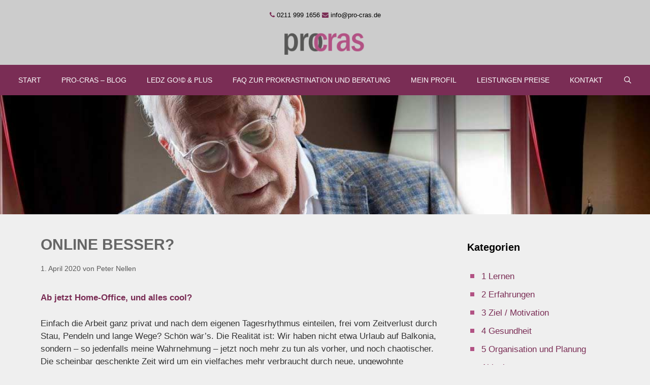

--- FILE ---
content_type: text/html; charset=UTF-8
request_url: https://www.pro-cras.de/online-besser/
body_size: 9469
content:
<!DOCTYPE html>
<html lang="de">
<head>
<meta charset="UTF-8">
<title>Online besser? &#8211; Heilpraxis für Psychotherapie und Prokrastinations-Coaching</title>
<meta name='robots' content='max-image-preview:large' />
<meta name="viewport" content="width=device-width, initial-scale=1"><link rel='dns-prefetch' href='//www.pro-cras.de' />
<link rel="alternate" type="application/rss+xml" title="Heilpraxis für Psychotherapie und Prokrastinations-Coaching &raquo; Feed" href="https://www.pro-cras.de/feed/" />
<link rel="alternate" type="application/rss+xml" title="Heilpraxis für Psychotherapie und Prokrastinations-Coaching &raquo; Kommentar-Feed" href="https://www.pro-cras.de/comments/feed/" />
<link rel="alternate" title="oEmbed (JSON)" type="application/json+oembed" href="https://www.pro-cras.de/wp-json/oembed/1.0/embed?url=https%3A%2F%2Fwww.pro-cras.de%2Fonline-besser%2F" />
<link rel="alternate" title="oEmbed (XML)" type="text/xml+oembed" href="https://www.pro-cras.de/wp-json/oembed/1.0/embed?url=https%3A%2F%2Fwww.pro-cras.de%2Fonline-besser%2F&#038;format=xml" />
<style id='wp-img-auto-sizes-contain-inline-css'>
img:is([sizes=auto i],[sizes^="auto," i]){contain-intrinsic-size:3000px 1500px}
/*# sourceURL=wp-img-auto-sizes-contain-inline-css */
</style>
<!-- <link rel='stylesheet' id='parent-style-css' href='https://www.pro-cras.de/wp-content/themes/generatepress/style.css?ver=6.9' media='all' /> -->
<!-- <link rel='stylesheet' id='generate-style-grid-css' href='https://www.pro-cras.de/wp-content/themes/generatepress/assets/css/unsemantic-grid.min.css?ver=3.6.1' media='all' /> -->
<!-- <link rel='stylesheet' id='generate-style-css' href='https://www.pro-cras.de/wp-content/themes/generatepress/assets/css/style.min.css?ver=3.6.1' media='all' /> -->
<link rel="stylesheet" type="text/css" href="//www.pro-cras.de/wp-content/cache/wpfc-minified/7w9eifnc/fg8qm.css" media="all"/>
<style id='generate-style-inline-css'>
body{background-color:#efefef;color:#3a3a3a;}a{color:#7A2D55;}a:hover, a:focus, a:active{color:#4f4f4f;}body .grid-container{max-width:1200px;}.wp-block-group__inner-container{max-width:1200px;margin-left:auto;margin-right:auto;}.site-header .header-image{width:160px;}.generate-back-to-top{font-size:20px;border-radius:3px;position:fixed;bottom:30px;right:30px;line-height:40px;width:40px;text-align:center;z-index:10;transition:opacity 300ms ease-in-out;opacity:0.1;transform:translateY(1000px);}.generate-back-to-top__show{opacity:1;transform:translateY(0);}.navigation-search{position:absolute;left:-99999px;pointer-events:none;visibility:hidden;z-index:20;width:100%;top:0;transition:opacity 100ms ease-in-out;opacity:0;}.navigation-search.nav-search-active{left:0;right:0;pointer-events:auto;visibility:visible;opacity:1;}.navigation-search input[type="search"]{outline:0;border:0;vertical-align:bottom;line-height:1;opacity:0.9;width:100%;z-index:20;border-radius:0;-webkit-appearance:none;height:60px;}.navigation-search input::-ms-clear{display:none;width:0;height:0;}.navigation-search input::-ms-reveal{display:none;width:0;height:0;}.navigation-search input::-webkit-search-decoration, .navigation-search input::-webkit-search-cancel-button, .navigation-search input::-webkit-search-results-button, .navigation-search input::-webkit-search-results-decoration{display:none;}.main-navigation li.search-item{z-index:21;}li.search-item.active{transition:opacity 100ms ease-in-out;}.nav-left-sidebar .main-navigation li.search-item.active,.nav-right-sidebar .main-navigation li.search-item.active{width:auto;display:inline-block;float:right;}.gen-sidebar-nav .navigation-search{top:auto;bottom:0;}:root{--contrast:#222222;--contrast-2:#575760;--contrast-3:#b2b2be;--base:#f0f0f0;--base-2:#f7f8f9;--base-3:#ffffff;--accent:#1e73be;}:root .has-contrast-color{color:var(--contrast);}:root .has-contrast-background-color{background-color:var(--contrast);}:root .has-contrast-2-color{color:var(--contrast-2);}:root .has-contrast-2-background-color{background-color:var(--contrast-2);}:root .has-contrast-3-color{color:var(--contrast-3);}:root .has-contrast-3-background-color{background-color:var(--contrast-3);}:root .has-base-color{color:var(--base);}:root .has-base-background-color{background-color:var(--base);}:root .has-base-2-color{color:var(--base-2);}:root .has-base-2-background-color{background-color:var(--base-2);}:root .has-base-3-color{color:var(--base-3);}:root .has-base-3-background-color{background-color:var(--base-3);}:root .has-accent-color{color:var(--accent);}:root .has-accent-background-color{background-color:var(--accent);}body, button, input, select, textarea{font-family:Segoe UI, Helvetica Neue, Helvetica, sans-serif;}body{line-height:1.5;}.entry-content > [class*="wp-block-"]:not(:last-child):not(.wp-block-heading){margin-bottom:1.5em;}.main-title{font-size:45px;}.main-navigation .main-nav ul ul li a{font-size:14px;}.sidebar .widget, .footer-widgets .widget{font-size:17px;}h1{font-weight:300;font-size:40px;}h2{font-weight:300;font-size:30px;}h3{font-size:20px;}h4{font-size:inherit;}h5{font-size:inherit;}@media (max-width:768px){h1{font-size:30px;}h2{font-size:25px;}}.top-bar{color:#b25284;}.top-bar a{color:#666666;}.top-bar a:hover{color:#b25284;}.site-header{background-color:#ffffff;color:#3a3a3a;}.site-header a{color:#3a3a3a;}.main-title a,.main-title a:hover{color:#222222;}.site-description{color:#757575;}.mobile-menu-control-wrapper .menu-toggle,.mobile-menu-control-wrapper .menu-toggle:hover,.mobile-menu-control-wrapper .menu-toggle:focus,.has-inline-mobile-toggle #site-navigation.toggled{background-color:rgba(0, 0, 0, 0.02);}.main-navigation,.main-navigation ul ul{background-color:#ffffff;}.main-navigation .main-nav ul li a, .main-navigation .menu-toggle, .main-navigation .menu-bar-items{color:#ffffff;}.main-navigation .main-nav ul li:not([class*="current-menu-"]):hover > a, .main-navigation .main-nav ul li:not([class*="current-menu-"]):focus > a, .main-navigation .main-nav ul li.sfHover:not([class*="current-menu-"]) > a, .main-navigation .menu-bar-item:hover > a, .main-navigation .menu-bar-item.sfHover > a{color:#ffffff;background-color:#b25284;}button.menu-toggle:hover,button.menu-toggle:focus,.main-navigation .mobile-bar-items a,.main-navigation .mobile-bar-items a:hover,.main-navigation .mobile-bar-items a:focus{color:#ffffff;}.main-navigation .main-nav ul li[class*="current-menu-"] > a{color:#ffffff;background-color:#b25284;}.navigation-search input[type="search"],.navigation-search input[type="search"]:active, .navigation-search input[type="search"]:focus, .main-navigation .main-nav ul li.search-item.active > a, .main-navigation .menu-bar-items .search-item.active > a{color:#ffffff;background-color:#b25284;}.main-navigation ul ul{background-color:#3f3f3f;}.main-navigation .main-nav ul ul li a{color:#ffffff;}.main-navigation .main-nav ul ul li:not([class*="current-menu-"]):hover > a,.main-navigation .main-nav ul ul li:not([class*="current-menu-"]):focus > a, .main-navigation .main-nav ul ul li.sfHover:not([class*="current-menu-"]) > a{color:#ffffff;background-color:#4f4f4f;}.main-navigation .main-nav ul ul li[class*="current-menu-"] > a{color:#ffffff;background-color:#4f4f4f;}.separate-containers .inside-article, .separate-containers .comments-area, .separate-containers .page-header, .one-container .container, .separate-containers .paging-navigation, .inside-page-header{background-color:#ffffff;}.entry-meta{color:#595959;}.entry-meta a{color:#595959;}.entry-meta a:hover{color:#1e73be;}.sidebar .widget .widget-title{color:#000000;}.footer-widgets{background-color:#ffffff;}.footer-widgets .widget-title{color:#000000;}.site-info{color:#ffffff;background-color:#222222;}.site-info a{color:#ffffff;}.site-info a:hover{color:#606060;}.footer-bar .widget_nav_menu .current-menu-item a{color:#606060;}input[type="text"],input[type="email"],input[type="url"],input[type="password"],input[type="search"],input[type="tel"],input[type="number"],textarea,select{color:#666666;background-color:#fafafa;border-color:#cccccc;}input[type="text"]:focus,input[type="email"]:focus,input[type="url"]:focus,input[type="password"]:focus,input[type="search"]:focus,input[type="tel"]:focus,input[type="number"]:focus,textarea:focus,select:focus{color:#666666;background-color:#ffffff;border-color:#bfbfbf;}button,html input[type="button"],input[type="reset"],input[type="submit"],a.button,a.wp-block-button__link:not(.has-background){color:#ffffff;background-color:#666666;}button:hover,html input[type="button"]:hover,input[type="reset"]:hover,input[type="submit"]:hover,a.button:hover,button:focus,html input[type="button"]:focus,input[type="reset"]:focus,input[type="submit"]:focus,a.button:focus,a.wp-block-button__link:not(.has-background):active,a.wp-block-button__link:not(.has-background):focus,a.wp-block-button__link:not(.has-background):hover{color:#ffffff;background-color:#3f3f3f;}a.generate-back-to-top{background-color:rgba( 0,0,0,0.4 );color:#ffffff;}a.generate-back-to-top:hover,a.generate-back-to-top:focus{background-color:rgba( 0,0,0,0.6 );color:#ffffff;}:root{--gp-search-modal-bg-color:var(--base-3);--gp-search-modal-text-color:var(--contrast);--gp-search-modal-overlay-bg-color:rgba(0,0,0,0.2);}@media (max-width: 1250px){.main-navigation .menu-bar-item:hover > a, .main-navigation .menu-bar-item.sfHover > a{background:none;color:#ffffff;}}.inside-top-bar{padding:20px 10px 0px 10px;}.inside-header{padding:10px 30px 20px 30px;}.separate-containers .inside-article, .separate-containers .comments-area, .separate-containers .page-header, .separate-containers .paging-navigation, .one-container .site-content, .inside-page-header{padding:0px 40px 0px 40px;}.site-main .wp-block-group__inner-container{padding:0px 40px 0px 40px;}.entry-content .alignwide, body:not(.no-sidebar) .entry-content .alignfull{margin-left:-40px;width:calc(100% + 80px);max-width:calc(100% + 80px);}.rtl .menu-item-has-children .dropdown-menu-toggle{padding-left:20px;}.rtl .main-navigation .main-nav ul li.menu-item-has-children > a{padding-right:20px;}.site-info{padding:20px;}@media (max-width:768px){.separate-containers .inside-article, .separate-containers .comments-area, .separate-containers .page-header, .separate-containers .paging-navigation, .one-container .site-content, .inside-page-header{padding:0px 30px 0px 30px;}.site-main .wp-block-group__inner-container{padding:0px 30px 0px 30px;}.inside-header{padding-top:0px;padding-right:0px;padding-bottom:10px;padding-left:0px;}.site-info{padding-right:10px;padding-left:10px;}.entry-content .alignwide, body:not(.no-sidebar) .entry-content .alignfull{margin-left:-30px;width:calc(100% + 60px);max-width:calc(100% + 60px);}}.one-container .sidebar .widget{padding:0px;}@media (max-width: 1250px){.main-navigation .menu-toggle,.main-navigation .mobile-bar-items,.sidebar-nav-mobile:not(#sticky-placeholder){display:block;}.main-navigation ul,.gen-sidebar-nav{display:none;}[class*="nav-float-"] .site-header .inside-header > *{float:none;clear:both;}}
.dynamic-author-image-rounded{border-radius:100%;}.dynamic-featured-image, .dynamic-author-image{vertical-align:middle;}.one-container.blog .dynamic-content-template:not(:last-child), .one-container.archive .dynamic-content-template:not(:last-child){padding-bottom:0px;}.dynamic-entry-excerpt > p:last-child{margin-bottom:0px;}
.main-navigation .navigation-logo img {height:60px;}@media (max-width: 1210px) {.main-navigation .navigation-logo.site-logo {margin-left:0;}body.sticky-menu-logo.nav-float-left .main-navigation .site-logo.navigation-logo {margin-right:0;}}
.page-hero{background-image:url(https://www.pro-cras.de/wp-content/uploads/2022/04/heilpraxis-psychotherapie-prokrastinations-coaching.jpg);background-size:cover;background-position:center top;background-repeat:no-repeat;padding-top:210px;box-sizing:border-box;}.inside-page-hero > *:last-child{margin-bottom:0px;}.page-hero time.updated{display:none;}
/*# sourceURL=generate-style-inline-css */
</style>
<!-- <link rel='stylesheet' id='generate-mobile-style-css' href='https://www.pro-cras.de/wp-content/themes/generatepress/assets/css/mobile.min.css?ver=3.6.1' media='all' /> -->
<!-- <link rel='stylesheet' id='generate-font-icons-css' href='https://www.pro-cras.de/wp-content/themes/generatepress/assets/css/components/font-icons.min.css?ver=3.6.1' media='all' /> -->
<!-- <link rel='stylesheet' id='font-awesome-css' href='https://www.pro-cras.de/wp-content/themes/generatepress/assets/css/components/font-awesome.min.css?ver=4.7' media='all' /> -->
<!-- <link rel='stylesheet' id='generate-child-css' href='https://www.pro-cras.de/wp-content/themes/generatepresschild/style.css?ver=1764497710' media='all' /> -->
<!-- <link rel='stylesheet' id='generate-offside-css' href='https://www.pro-cras.de/wp-content/plugins/gp-premium/menu-plus/functions/css/offside.min.css?ver=2.5.5' media='all' /> -->
<link rel="stylesheet" type="text/css" href="//www.pro-cras.de/wp-content/cache/wpfc-minified/2cts459j/fg8qm.css" media="all"/>
<style id='generate-offside-inline-css'>
:root{--gp-slideout-width:265px;}.slideout-navigation.main-navigation{background-color:rgba(10,10,10,0.7);}.slideout-navigation.main-navigation .main-nav ul li a{color:#ffffff;font-weight:200;text-transform:none;font-size:25px;}.slideout-navigation.main-navigation ul ul{background-color:rgba(0,0,0,0);}.slideout-navigation.main-navigation .main-nav ul ul li a{color:#ffffff;}.slideout-navigation.main-navigation.do-overlay .main-nav ul ul li a{font-size:1em;font-size:24px;}.slideout-navigation.main-navigation .main-nav ul li:not([class*="current-menu-"]):hover > a, .slideout-navigation.main-navigation .main-nav ul li:not([class*="current-menu-"]):focus > a, .slideout-navigation.main-navigation .main-nav ul li.sfHover:not([class*="current-menu-"]) > a{background-color:rgba(0,0,0,0);}.slideout-navigation.main-navigation .main-nav ul ul li:not([class*="current-menu-"]):hover > a, .slideout-navigation.main-navigation .main-nav ul ul li:not([class*="current-menu-"]):focus > a, .slideout-navigation.main-navigation .main-nav ul ul li.sfHover:not([class*="current-menu-"]) > a{background-color:rgba(0,0,0,0);}.slideout-navigation.main-navigation .main-nav ul li[class*="current-menu-"] > a{background-color:rgba(0,0,0,0);}.slideout-navigation.main-navigation .main-nav ul ul li[class*="current-menu-"] > a{background-color:rgba(0,0,0,0);}.slideout-navigation, .slideout-navigation a{color:#ffffff;}.slideout-navigation button.slideout-exit{color:#ffffff;padding-left:20px;padding-right:20px;}.slideout-navigation .dropdown-menu-toggle:before{content:"\f107";}.slideout-navigation .sfHover > a .dropdown-menu-toggle:before{content:"\f106";}@media (max-width: 1250px){.menu-bar-item.slideout-toggle{display:none;}}
/*# sourceURL=generate-offside-inline-css */
</style>
<!-- <link rel='stylesheet' id='gp-premium-icons-css' href='https://www.pro-cras.de/wp-content/plugins/gp-premium/general/icons/icons.min.css?ver=2.5.5' media='all' /> -->
<!-- <link rel='stylesheet' id='generate-menu-logo-css' href='https://www.pro-cras.de/wp-content/plugins/gp-premium/menu-plus/functions/css/menu-logo.min.css?ver=2.5.5' media='all' /> -->
<link rel="stylesheet" type="text/css" href="//www.pro-cras.de/wp-content/cache/wpfc-minified/9apjgn4d/fg8qm.css" media="all"/>
<style id='generate-menu-logo-inline-css'>
@media (max-width: 1250px){.sticky-menu-logo .navigation-stick:not(.mobile-header-navigation) .menu-toggle,.menu-logo .main-navigation:not(.mobile-header-navigation) .menu-toggle{display:inline-block;clear:none;width:auto;float:right;}.sticky-menu-logo .navigation-stick:not(.mobile-header-navigation) .mobile-bar-items,.menu-logo .main-navigation:not(.mobile-header-navigation) .mobile-bar-items{position:relative;float:right;}.regular-menu-logo .main-navigation:not(.navigation-stick):not(.mobile-header-navigation) .menu-toggle{display:inline-block;clear:none;width:auto;float:right;}.regular-menu-logo .main-navigation:not(.navigation-stick):not(.mobile-header-navigation) .mobile-bar-items{position:relative;float:right;}body[class*="nav-float-"].menu-logo-enabled:not(.sticky-menu-logo) .main-navigation .main-nav{display:block;}.sticky-menu-logo.nav-float-left .navigation-stick:not(.mobile-header-navigation) .menu-toggle,.menu-logo.nav-float-left .main-navigation:not(.mobile-header-navigation) .menu-toggle,.regular-menu-logo.nav-float-left .main-navigation:not(.navigation-stick):not(.mobile-header-navigation) .menu-toggle{float:left;}}
/*# sourceURL=generate-menu-logo-inline-css */
</style>
<link rel="https://api.w.org/" href="https://www.pro-cras.de/wp-json/" /><link rel="alternate" title="JSON" type="application/json" href="https://www.pro-cras.de/wp-json/wp/v2/posts/3603" /><link rel="EditURI" type="application/rsd+xml" title="RSD" href="https://www.pro-cras.de/xmlrpc.php?rsd" />
<meta name="generator" content="WordPress 6.9" />
<link rel="canonical" href="https://www.pro-cras.de/online-besser/" />
<link rel='shortlink' href='https://www.pro-cras.de/?p=3603' />
<link rel="icon" href="https://www.pro-cras.de/wp-content/uploads/2016/10/cropped-fav-32x32.png" sizes="32x32" />
<link rel="icon" href="https://www.pro-cras.de/wp-content/uploads/2016/10/cropped-fav-192x192.png" sizes="192x192" />
<link rel="apple-touch-icon" href="https://www.pro-cras.de/wp-content/uploads/2016/10/cropped-fav-180x180.png" />
<meta name="msapplication-TileImage" content="https://www.pro-cras.de/wp-content/uploads/2016/10/cropped-fav-270x270.png" />
<style id="wp-custom-css">
.slideout-navigation button.slideout-exit {  color: #000; }
.top-bar a {
color: #000;
}		</style>
</head>
<body class="wp-singular post-template-default single single-post postid-3603 single-format-standard wp-custom-logo wp-embed-responsive wp-theme-generatepress wp-child-theme-generatepresschild slideout-enabled slideout-mobile sticky-menu-fade sticky-menu-logo menu-logo-enabled right-sidebar nav-below-header one-container fluid-header active-footer-widgets-3 nav-search-enabled nav-aligned-center header-aligned-center dropdown-hover" itemtype="https://schema.org/Blog" itemscope>
<a class="screen-reader-text skip-link" href="#content" title="Zum Inhalt springen">Zum Inhalt springen</a>		<div class="top-bar top-bar-align-center">
<div class="inside-top-bar">
<aside id="text-10" class="widget inner-padding widget_text">			<div class="textwidget"><p><i class="fa fa-phone"></i> <a class="tel" href="tel:+492119991656">0211 999 1656</a> <i class="fa fa-envelope"></i> <a href="mailto: info@pro-cras.de ">info@pro-cras.de</a></p>
</div>
</aside>			</div>
</div>
<header class="site-header" id="masthead" aria-label="Website"  itemtype="https://schema.org/WPHeader" itemscope>
<div class="inside-header grid-container grid-parent">
<div class="header-widget">
<aside id="text-8" class="widget inner-padding widget_text">			<div class="textwidget"></div>
</aside>			</div>
<div class="site-logo">
<a href="https://www.pro-cras.de/" rel="home">
<img  class="header-image is-logo-image" alt="Heilpraxis für Psychotherapie und Prokrastinations-Coaching" src="https://www.pro-cras.de/wp-content/uploads/2020/10/pro-cras.png" srcset="https://www.pro-cras.de/wp-content/uploads/2020/10/pro-cras.png 1x, https://www.pro-cras.de/wp-content/uploads/2016/10/logo2-1.png 2x" width="334" height="92" />
</a>
</div>			</div>
</header>
<nav class="main-navigation sub-menu-right" id="site-navigation" aria-label="Primär"  itemtype="https://schema.org/SiteNavigationElement" itemscope>
<div class="inside-navigation">
<div class="site-logo sticky-logo navigation-logo">
<a href="https://www.pro-cras.de/" title="Heilpraxis für Psychotherapie und Prokrastinations-Coaching" rel="home">
<img src="https://www.pro-cras.de/wp-content/uploads/2016/10/logo2-1.png" alt="Heilpraxis für Psychotherapie und Prokrastinations-Coaching" class="is-logo-image" />
</a>
</div><form method="get" class="search-form navigation-search" action="https://www.pro-cras.de/">
<input type="search" class="search-field" value="" name="s" title="Suche" />
</form>		<div class="mobile-bar-items">
<span class="search-item">
<a aria-label="Suchleiste öffnen" href="#">
</a>
</span>
</div>
<button class="menu-toggle" aria-controls="generate-slideout-menu" aria-expanded="false">
<span class="mobile-menu">Menü</span>				</button>
<div id="primary-menu" class="main-nav"><ul id="menu-main" class=" menu sf-menu"><li id="menu-item-31" class="menu-item menu-item-type-post_type menu-item-object-page menu-item-home menu-item-31"><a href="https://www.pro-cras.de/">Start</a></li>
<li id="menu-item-33" class="menu-item menu-item-type-post_type menu-item-object-page menu-item-33"><a href="https://www.pro-cras.de/blog/">pro-cras – Blog</a></li>
<li id="menu-item-119" class="menu-item menu-item-type-post_type menu-item-object-page menu-item-119"><a href="https://www.pro-cras.de/ledzgoundplus/">LEDZ GO!© &#038; PLUS</a></li>
<li id="menu-item-164" class="menu-item menu-item-type-post_type menu-item-object-page menu-item-164"><a href="https://www.pro-cras.de/faq-2/">FAQ zur PROKRASTINATION und BERATUNG</a></li>
<li id="menu-item-143" class="menu-item menu-item-type-post_type menu-item-object-page menu-item-143"><a href="https://www.pro-cras.de/profil/">Mein Profil</a></li>
<li id="menu-item-153" class="menu-item menu-item-type-post_type menu-item-object-page menu-item-153"><a href="https://www.pro-cras.de/faq/">Leistungen Preise</a></li>
<li id="menu-item-151" class="menu-item menu-item-type-post_type menu-item-object-page menu-item-151"><a href="https://www.pro-cras.de/kontakt/">Kontakt</a></li>
<li class="search-item menu-item-align-right"><a aria-label="Suchleiste öffnen" href="#"></a></li></ul></div>			</div>
</nav>
<div class="page-hero">
<div class="inside-page-hero grid-container grid-parent">
&nbsp;
</div>
</div>
<div class="site grid-container container hfeed grid-parent" id="page">
<div class="site-content" id="content">
<div class="content-area grid-parent mobile-grid-100 grid-75 tablet-grid-75" id="primary">
<main class="site-main" id="main">
<article id="post-3603" class="post-3603 post type-post status-publish format-standard hentry category-alle-chronologisch category-corona tag-arbeitsmethodik tag-kommunikation tag-zeit" itemtype="https://schema.org/CreativeWork" itemscope>
<div class="inside-article">
<header class="entry-header">
<h1 class="entry-title" itemprop="headline">Online besser?</h1>		<div class="entry-meta">
<span class="posted-on"><time class="entry-date published" datetime="2020-04-01T16:53:18+02:00" itemprop="datePublished">1. April 2020</time></span> <span class="byline">von <span class="author vcard" itemprop="author" itemtype="https://schema.org/Person" itemscope><a class="url fn n" href="https://www.pro-cras.de/author/iglu/" title="Alle Beiträge von Peter Nellen anzeigen" rel="author" itemprop="url"><span class="author-name" itemprop="name">Peter Nellen</span></a></span></span> 		</div>
</header>
<div class="entry-content" itemprop="text">
<p><strong>Ab jetzt Home-Office, und alles cool? </strong></p>
<p>Einfach die Arbeit ganz privat und nach dem eigenen Tagesrhythmus einteilen, frei vom Zeitverlust durch Stau, Pendeln und lange Wege? Schön wär’s. Die Realität ist: Wir haben nicht etwa Urlaub auf Balkonia, sondern – so jedenfalls meine Wahrnehmung – jetzt noch mehr zu tun als vorher, und noch chaotischer. Die scheinbar geschenkte Zeit wird um ein vielfaches mehr verbraucht durch neue, ungewohnte Arbeitsmittel, -organisationen, -abläufe, -umgebungen, und durch einen extensiven Neuumgang mit der Zeit. Das Mitteilungsbedürfnis eines jeden Einzelnen ist extrem gestiegen. Alte Kontakte werden neu belebt, Erfahrungen und Emotionen wollen sich mitteilen. Kommunikativer ist häufiger und breiter (nicht immer auch tiefer). Alte Projekte drängen wieder an die Oberfläche, die früher aus Zeitgründen vertagt wurden. Und alles gleichzeitig: Zeitlücken sind schwer auszuhalten, und jetzt geht es ja.</p>
<p><strong>So werden die To-Do-Listen eher länger als kürzer.</strong></p>
<p>Geregelte Arbeit ist jetzt ausgetauscht gegen viel Improvisation und durch ungeregelte Problemlösungsaktivitäten ersetzt. Und so mussen wir verstärkt schauen, wie wir das Regelmäßige und das außerordentlich Notwendige auf die Reihe bringen. Mehr denn je müssen wir uns bewusst machen, dass das Aufgeschobene eben nicht aufgehoben, also weg ist. Es ist nur woanders, nämlich auf einer anderen Seite unserer immer länger werdenden To-Do-Liste. Zur überall telemedial verordneten „Fremdbespaßung“ bleibt eigentlich überhaupt keine Zeit, und strikte und konsequente Arbeitsmethodik ist einmal mehr in diesen ver-rückten Zeiten angesagt.</p>
</div>
<footer class="entry-meta" aria-label="Beitragsmeta">
<span class="cat-links"><span class="screen-reader-text">Kategorien </span><a href="https://www.pro-cras.de/prokrastination/alle-chronologisch/" rel="category tag">Alle Beiträge chronologisch</a>, <a href="https://www.pro-cras.de/prokrastination/corona/" rel="category tag">CORONA</a></span> <span class="tags-links"><span class="screen-reader-text">Schlagwörter </span><a href="https://www.pro-cras.de/tag/arbeitsmethodik/" rel="tag">Arbeitsmethodik</a>, <a href="https://www.pro-cras.de/tag/kommunikation/" rel="tag">Kommunikation</a>, <a href="https://www.pro-cras.de/tag/zeit/" rel="tag">Zeit</a></span> 		<nav id="nav-below" class="post-navigation" aria-label="Beiträge">
<div class="nav-previous"><span class="prev"><a href="https://www.pro-cras.de/corona-laesst-uns-fasten/" rel="prev">Corona lässt uns fasten</a></span></div><div class="nav-next"><span class="next"><a href="https://www.pro-cras.de/alarmreaktionen/" rel="next">Alarmreaktionen</a></span></div>		</nav>
</footer>
</div>
</article>
</main>
</div>
<div class="widget-area sidebar is-right-sidebar grid-25 tablet-grid-25 grid-parent" id="right-sidebar">
<div class="inside-right-sidebar">
<aside id="categories-2" class="widget inner-padding widget_categories"><h2 class="widget-title">Kategorien</h2>
<ul>
<li class="cat-item cat-item-422"><a href="https://www.pro-cras.de/prokrastination/ledzgo/lernen/">1 Lernen</a>
</li>
<li class="cat-item cat-item-423"><a href="https://www.pro-cras.de/prokrastination/ledzgo/erfahrungen/">2 Erfahrungen</a>
</li>
<li class="cat-item cat-item-424"><a href="https://www.pro-cras.de/prokrastination/ledzgo/ziel-motivation/">3 Ziel / Motivation</a>
</li>
<li class="cat-item cat-item-425"><a href="https://www.pro-cras.de/prokrastination/ledzgo/gesundheit/">4 Gesundheit</a>
</li>
<li class="cat-item cat-item-426"><a href="https://www.pro-cras.de/prokrastination/ledzgo/organisation-und-planung/">5 Organisation und Planung</a>
</li>
<li class="cat-item cat-item-608"><a href="https://www.pro-cras.de/prokrastination/ablenkung/">Ablenkung</a>
</li>
<li class="cat-item cat-item-1"><a href="https://www.pro-cras.de/prokrastination/alle-chronologisch/">Alle Beiträge chronologisch</a>
</li>
<li class="cat-item cat-item-696"><a href="https://www.pro-cras.de/prokrastination/alter/">Alter</a>
</li>
<li class="cat-item cat-item-349"><a href="https://www.pro-cras.de/prokrastination/apps-gegen-das-aufschieben/">Apps gegen das Aufschieben</a>
</li>
<li class="cat-item cat-item-522"><a href="https://www.pro-cras.de/prokrastination/corona/">CORONA</a>
</li>
<li class="cat-item cat-item-31"><a href="https://www.pro-cras.de/prokrastination/espace-francais/">espace français</a>
</li>
<li class="cat-item cat-item-556"><a href="https://www.pro-cras.de/prokrastination/kairophobie/">Kairophobie</a>
</li>
<li class="cat-item cat-item-421"><a href="https://www.pro-cras.de/prokrastination/ledzgo/">LEDZ GO!</a>
</li>
<li class="cat-item cat-item-447"><a href="https://www.pro-cras.de/prokrastination/prokrastination-staerken/">Prokrastination Stärken</a>
</li>
<li class="cat-item cat-item-695"><a href="https://www.pro-cras.de/prokrastination/schwindel/">Schwindel</a>
</li>
<li class="cat-item cat-item-20"><a href="https://www.pro-cras.de/prokrastination/tipps-und-tricks/">Tipps und Tricks</a>
</li>
<li class="cat-item cat-item-542"><a href="https://www.pro-cras.de/prokrastination/ursprung/">Ursprung</a>
</li>
<li class="cat-item cat-item-23"><a href="https://www.pro-cras.de/prokrastination/wingwave/">wingwave®</a>
</li>
</ul>
</aside>	</div>
</div>

</div>
</div>
<div class="site-footer">
<div id="footer-widgets" class="site footer-widgets">
<div class="footer-widgets-container grid-container grid-parent">
<div class="inside-footer-widgets">
<div class="footer-widget-1 grid-parent grid-33 tablet-grid-50 mobile-grid-100">
<aside id="text-6" class="widget inner-padding widget_text"><h2 class="widget-title">Unternehmen</h2>			<div class="textwidget"><p>Peter Nellen<br />
Heilpraktiker<br />
der Psychotherapie</p>
</div>
</aside>	</div>
<div class="footer-widget-2 grid-parent grid-33 tablet-grid-50 mobile-grid-100">
<aside id="text-4" class="widget inner-padding widget_text"><h2 class="widget-title">Anschrift</h2>			<div class="textwidget"><p>Simrockstr. 98<br />
40235 Düsseldorf</p>
</div>
</aside>	</div>
<div class="footer-widget-3 grid-parent grid-33 tablet-grid-50 mobile-grid-100">
<aside id="text-5" class="widget inner-padding widget_text"><h2 class="widget-title">Kontakt</h2>			<div class="textwidget"><p><i class="fa fa-phone"></i>  <a class="tel" href="tel:+492119991656">+49 (0)211 999 1656</a><br />
<i class="fa fa-mobile"></i>  <a class="tel" href="tel:+4915209887966"> +49 (0)1520 988 7 966</a><br />
<i class="fa fa-envelope"></i>   <a href="mailto: info@pro-cras.de ">info@pro-cras.de</a></p>
</div>
</aside>	</div>
</div>
</div>
</div>
<footer class="site-info" aria-label="Website"  itemtype="https://schema.org/WPFooter" itemscope>
<div class="inside-site-info grid-container grid-parent">
<div class="copyright-bar">
<ul><li>&copy; <a href="https://www.pro-cras.de/">www.pro-cras.de</a> 2026  <li><a href="https://www.pro-cras.de/datenschutzerklaerung/">Datenschutzerklärung</a><li><a href="https://www.pro-cras.de/impressum/">Impressum</a></li></ul>				</div>
</div>
</footer>
</div>
<a title="Nach oben scrollen" aria-label="Nach oben scrollen" rel="nofollow" href="#" class="generate-back-to-top" data-scroll-speed="400" data-start-scroll="300" role="button">
</a>		<nav id="generate-slideout-menu" class="main-navigation slideout-navigation" itemtype="https://schema.org/SiteNavigationElement" itemscope>
<div class="inside-navigation grid-container grid-parent">
<button class="slideout-exit "> <span class="screen-reader-text">Schließen</span></button><div class="main-nav"><ul id="menu-main-1" class=" slideout-menu"><li class="menu-item menu-item-type-post_type menu-item-object-page menu-item-home menu-item-31"><a href="https://www.pro-cras.de/">Start</a></li>
<li class="menu-item menu-item-type-post_type menu-item-object-page menu-item-33"><a href="https://www.pro-cras.de/blog/">pro-cras – Blog</a></li>
<li class="menu-item menu-item-type-post_type menu-item-object-page menu-item-119"><a href="https://www.pro-cras.de/ledzgoundplus/">LEDZ GO!© &#038; PLUS</a></li>
<li class="menu-item menu-item-type-post_type menu-item-object-page menu-item-164"><a href="https://www.pro-cras.de/faq-2/">FAQ zur PROKRASTINATION und BERATUNG</a></li>
<li class="menu-item menu-item-type-post_type menu-item-object-page menu-item-143"><a href="https://www.pro-cras.de/profil/">Mein Profil</a></li>
<li class="menu-item menu-item-type-post_type menu-item-object-page menu-item-153"><a href="https://www.pro-cras.de/faq/">Leistungen Preise</a></li>
<li class="menu-item menu-item-type-post_type menu-item-object-page menu-item-151"><a href="https://www.pro-cras.de/kontakt/">Kontakt</a></li>
</ul></div>			</div><!-- .inside-navigation -->
</nav><!-- #site-navigation -->
<div class="slideout-overlay">
</div>
<script type="speculationrules">
{"prefetch":[{"source":"document","where":{"and":[{"href_matches":"/*"},{"not":{"href_matches":["/wp-*.php","/wp-admin/*","/wp-content/uploads/*","/wp-content/*","/wp-content/plugins/*","/wp-content/themes/generatepresschild/*","/wp-content/themes/generatepress/*","/*\\?(.+)"]}},{"not":{"selector_matches":"a[rel~=\"nofollow\"]"}},{"not":{"selector_matches":".no-prefetch, .no-prefetch a"}}]},"eagerness":"conservative"}]}
</script>
<script id="generate-a11y">
!function(){"use strict";if("querySelector"in document&&"addEventListener"in window){var e=document.body;e.addEventListener("pointerdown",(function(){e.classList.add("using-mouse")}),{passive:!0}),e.addEventListener("keydown",(function(){e.classList.remove("using-mouse")}),{passive:!0})}}();
</script>
<script id="generate-offside-js-extra">
var offSide = {"side":"left"};
//# sourceURL=generate-offside-js-extra
</script>
<script src="https://www.pro-cras.de/wp-content/plugins/gp-premium/menu-plus/functions/js/offside.min.js?ver=2.5.5" id="generate-offside-js"></script>
<script id="generate-menu-js-before">
var generatepressMenu = {"toggleOpenedSubMenus":true,"openSubMenuLabel":"Untermen\u00fc \u00f6ffnen","closeSubMenuLabel":"Untermen\u00fc schlie\u00dfen"};
//# sourceURL=generate-menu-js-before
</script>
<script src="https://www.pro-cras.de/wp-content/themes/generatepress/assets/js/menu.min.js?ver=3.6.1" id="generate-menu-js"></script>
<script id="generate-navigation-search-js-before">
var generatepressNavSearch = {"open":"Suchleiste \u00f6ffnen","close":"Suchleiste schlie\u00dfen"};
//# sourceURL=generate-navigation-search-js-before
</script>
<script src="https://www.pro-cras.de/wp-content/themes/generatepress/assets/js/navigation-search.min.js?ver=3.6.1" id="generate-navigation-search-js"></script>
<script id="generate-back-to-top-js-before">
var generatepressBackToTop = {"smooth":true};
//# sourceURL=generate-back-to-top-js-before
</script>
<script src="https://www.pro-cras.de/wp-content/themes/generatepress/assets/js/back-to-top.min.js?ver=3.6.1" id="generate-back-to-top-js"></script>
</body>
</html><!-- WP Fastest Cache file was created in 0.295 seconds, on 19. January 2026 @ 14:48 -->

--- FILE ---
content_type: text/css
request_url: https://www.pro-cras.de/wp-content/cache/wpfc-minified/9apjgn4d/fg8qm.css
body_size: 566
content:
@font-face{font-family:'GP Premium';src:url(//www.pro-cras.de/wp-content/plugins/gp-premium/general/icons/gp-premium.eot);src:url(//www.pro-cras.de/wp-content/plugins/gp-premium/general/icons/gp-premium.eot#iefix) format('embedded-opentype'),url(//www.pro-cras.de/wp-content/plugins/gp-premium/general/icons/gp-premium.woff) format('woff'),url(//www.pro-cras.de/wp-content/plugins/gp-premium/general/icons/gp-premium.ttf) format('truetype'),url(//www.pro-cras.de/wp-content/plugins/gp-premium/general/icons/gp-premium.svg#gp-premium) format('svg');font-weight:400;font-style:normal}.main-navigation .navigation-logo{float:left;display:block;margin-left:-10px;transition:height .3s ease;opacity:1}.main-navigation .navigation-logo img{position:relative;vertical-align:middle;padding:10px;display:block;box-sizing:border-box;transition:height .3s ease}.nav-float-left .main-navigation .navigation-logo{float:right}.nav-float-left .main-navigation .navigation-logo{margin-left:0;margin-right:-10px}.regular-menu-logo .navigation-stick .navigation-logo,.sticky-menu-logo .main-navigation .navigation-logo{display:none!important}.sticky-menu-logo .navigation-stick:not(#sticky-placeholder) .navigation-logo{display:block!important}.main-navigation .inside-navigation:not(.grid-container) .navigation-logo,.main-navigation.grid-container .navigation-logo{margin-left:0}.gen-sidebar-nav .main-navigation .navigation-logo{float:none;padding:0;margin:30px 0!important;text-align:center}.gen-sidebar-nav .main-navigation .navigation-logo img{height:auto;max-width:100%;vertical-align:bottom;padding:0;margin:0 auto}body[class*=nav-float-].menu-logo-enabled:not(.sticky-menu-logo) .main-navigation .main-nav,body[class*=nav-float-].menu-logo-enabled:not(.sticky-menu-logo) .main-navigation .navigation-logo{display:inline-block;vertical-align:middle}body[class*=nav-float-].menu-logo-enabled:not(.sticky-menu-logo) .main-navigation:not(.navigation-stick) .navigation-logo{margin:0}.using-floats .main-navigation:not(.slideout-navigation) .inside-navigation:after,.using-floats .main-navigation:not(.slideout-navigation) .inside-navigation:before{content:".";display:block;overflow:hidden;visibility:hidden;font-size:0;line-height:0;width:0;height:0}